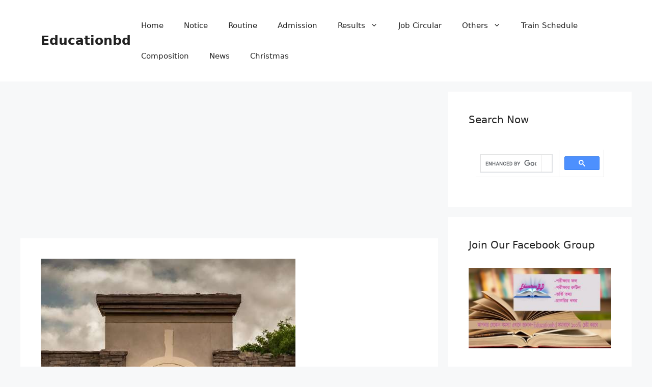

--- FILE ---
content_type: text/html; charset=utf-8
request_url: https://www.google.com/recaptcha/api2/aframe
body_size: 82
content:
<!DOCTYPE HTML><html><head><meta http-equiv="content-type" content="text/html; charset=UTF-8"></head><body><script nonce="pmXca2i5JoRk2raM8mbAmw">/** Anti-fraud and anti-abuse applications only. See google.com/recaptcha */ try{var clients={'sodar':'https://pagead2.googlesyndication.com/pagead/sodar?'};window.addEventListener("message",function(a){try{if(a.source===window.parent){var b=JSON.parse(a.data);var c=clients[b['id']];if(c){var d=document.createElement('img');d.src=c+b['params']+'&rc='+(localStorage.getItem("rc::a")?sessionStorage.getItem("rc::b"):"");window.document.body.appendChild(d);sessionStorage.setItem("rc::e",parseInt(sessionStorage.getItem("rc::e")||0)+1);localStorage.setItem("rc::h",'1769818902273');}}}catch(b){}});window.parent.postMessage("_grecaptcha_ready", "*");}catch(b){}</script></body></html>